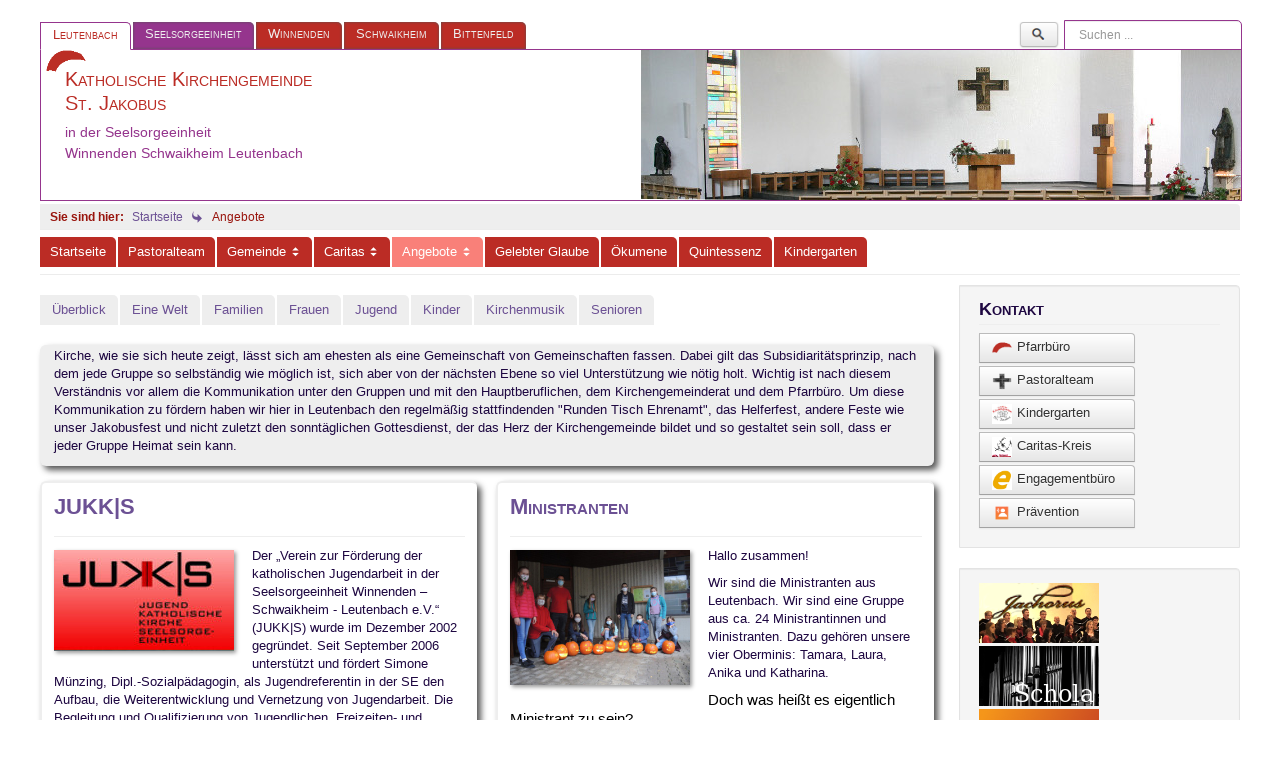

--- FILE ---
content_type: text/html; charset=utf-8
request_url: https://leutenbach.se-winnenden.de/angebote.html?start=12
body_size: 37453
content:

<!DOCTYPE html>
<html xmlns="http://www.w3.org/1999/xhtml" xml:lang="de-de" lang="de-de" dir="ltr">
<head>
	<meta name="viewport" content="width=device-width, initial-scale=1.0" />
	<meta charset="utf-8" />
	<base href="https://leutenbach.se-winnenden.de/angebote.html" />
	<meta name="keywords" content="Katholische Kirche Leutenbach Nellmersbach Weiler Jugend Gottesdienst Pastoralteam" />
	<meta name="description" content="Hier erhalten Sie Informationen zu Gottesdiensten und Angeboten der katholischen Kirchengemeinde St. Jakobus in Leutenbach" />
	<meta name="generator" content="Joomla! - Open Source Content Management" />
	<title>Angebote</title>
	<link href="/angebote.feed?type=rss" rel="alternate" type="application/rss+xml" title="RSS 2.0" />
	<link href="/angebote.feed?type=atom" rel="alternate" type="application/atom+xml" title="Atom 1.0" />
	<link href="/templates/sewinnenden/css/template.css" rel="stylesheet" />
	<style>
div.mod_search93 input[type="search"]{ width:auto; }
	</style>
	<script type="application/json" class="joomla-script-options new">{"csrf.token":"efe6dc7a7e92fb13d331fa4aa157b30b","system.paths":{"root":"","base":""}}</script>
	<script src="/media/jui/js/jquery.min.js?f5e8a37c3df29f5407364e3e0a1aa714"></script>
	<script src="/media/jui/js/jquery-noconflict.js?f5e8a37c3df29f5407364e3e0a1aa714"></script>
	<script src="/media/jui/js/jquery-migrate.min.js?f5e8a37c3df29f5407364e3e0a1aa714"></script>
	<script src="/media/system/js/caption.js?f5e8a37c3df29f5407364e3e0a1aa714"></script>
	<script src="/media/system/js/mootools-core.js?f5e8a37c3df29f5407364e3e0a1aa714"></script>
	<script src="/media/system/js/core.js?f5e8a37c3df29f5407364e3e0a1aa714"></script>
	<script src="/media/jui/js/bootstrap.min.js?f5e8a37c3df29f5407364e3e0a1aa714"></script>
	<script src="/templates/sewinnenden/js/template.js"></script>
	<!--[if lt IE 9]><script src="/media/system/js/html5fallback.js?f5e8a37c3df29f5407364e3e0a1aa714"></script><![endif]-->
	<script>
jQuery(window).on('load',  function() {
				new JCaption('img.caption');
			});
	</script>

	<link rel="shortcut icon" href="https://leutenbach.se-winnenden.de/images/logo/favicon.ico" type="image/vnd.microsoft.icon">
		<style type="text/css">
		
        .logo {
            background-image: url("images/logo/logo600.jpg");
        }
                    @media (min-width: 660px) and (max-width: 980px) {
                .logo {
                    background-image: url("images/logo/logo300.jpg");
                    width: 300px;
                }
            }   
            @media (max-width: 660px) {
                .logo {
                    background-image: url("images/logo/logo150.jpg");
                    width: 150px
                }
            }
                			
	</style>
	<!--[if lt IE 9]>
		<script src="/media/jui/js/html5.js"></script>
	<![endif]-->
</head>

<body class="site com_content view-category layout-blog no-task itemid-115 fluid">

	<!-- Body -->
	<div class="body">
		<div class="container-fluid">

					 

			<!-- Header -->
			<header class="header" role="banner">

				<div class="header-inner clearfix">
					<nav class="se_navigation pull-left" role="navigation">
						<ul class="nav menu nav-pills">
							<li>
								<a class="se_aktgemeinde">
								Leutenbach								</a>
							</li>
														<li>
								<a class="se_sse" href="http://www.se-winnenden.de/"
								title="Zur Homepage der Seelsorgeeinheit wechseln">Seelsorgeeinheit</a>
							</li>
														<li>
								<a class="se_gemeinde" href="http://borromaeus.se-winnenden.de"
								title="Zur Homepage der Kirchengemeinde St. Karl-Borrom&auml;us wechseln">Winnenden</a>
							</li>
														<li>
								<a class="se_gemeinde" href="http://schwaikheim.se-winnenden.de"
								title="Zur Homepage der Kirchengemeinde St. Maria wechseln">Schwaikheim</a>
							</li>
														<li>
								<a class="se_gemeinde" href="http://bittenfeld.se-winnenden.de"
								title="Zur Homepage der Kirchengemeinde St. Martin wechseln">Bittenfeld</a>
							</li>
																		
						</ul>
					</nav>
					
					<div class="header-search pull-right">
						<div class="search mod_search93">
	<form action="/angebote.html" method="post" class="form-inline" role="search">
		 <input type="image" alt="Suchen" class="button" src="/templates/sewinnenden/images/searchButton.gif" onclick="this.form.searchword.focus();"/><label for="mod-search-searchword93" class="element-invisible">Suchen ...</label> <input name="searchword" id="mod-search-searchword93" maxlength="200"  class="inputbox search-query input-medium" type="search" size="20" placeholder="Suchen ..." />		<input type="hidden" name="task" value="search" />
		<input type="hidden" name="option" value="com_search" />
		<input type="hidden" name="Itemid" value="115" />
	</form>
</div>

					</div>

					<div id="capturediv" class="se_aktgemeinde">  
						<div class="se_aktgemeinde capture brand pull-left">
							<img src="/templates/sewinnenden/images/ltbhaken.png" class="kgsym">
							 
							<p id="sewsl_kirche" style="display:inline;">
								Katholische Kirchengemeinde<br/>St. Jakobus															</p>
						
							<p id="sewsl_se">in der Seelsorgeeinheit<br/>
								Winnenden Schwaikheim Leutenbach
							</p>		
													
												
						</div>
						<div class="logo pull-right"></div>
					</div>
				</div>
			</header>

            <a id="mainmenubtn" class="btn btn-navbar pull-right" data-target=".nav-collapse" data-toggle="collapse" title="Menü aus-/einklappen">
                <span class="icon-menu-3"></span>
            </a>

			<div aria-label="Breadcrumbs" role="navigation">
	<ul itemscope itemtype="https://schema.org/BreadcrumbList" class="breadcrumb">
					<li class="active">
				<span class="divider icon-location"></span>
			</li>
		
						<li itemprop="itemListElement" itemscope itemtype="https://schema.org/ListItem">
											<a itemprop="item" href="/" class="pathway"><span itemprop="name">Startseite</span></a>
					
											<span class="divider">
							<img src="/media/system/images/arrow.png" alt="" />						</span>
										<meta itemprop="position" content="1">
				</li>
							<li itemprop="itemListElement" itemscope itemtype="https://schema.org/ListItem" class="active">
					<span itemprop="name">
						Angebote					</span>
					<meta itemprop="position" content="2">
				</li>
				</ul>
</div>
			

						<nav class="navigation" role="navigation">

			    <div class="nav-collapse collapse">
				    <ul class="nav menu nav-pills mod-list">
<li class="item-106 default"><a href="/" title="Aktuelle Informationen!">Startseite</a></li><li class="item-113"><a href="/pastoralteam.html" >Pastoralteam</a></li><li class="item-114 parent"><a href="/gemeinde.html" >Gemeinde</a></li><li class="item-136 parent"><a href="/hm-caritas/caritas.html" >Caritas</a></li><li class="item-115 current active parent"><a href="/angebote.html" >Angebote</a></li><li class="item-116"><a href="/gelebter-glaube.html" >Gelebter Glaube</a></li><li class="item-142"><a href="/oekumene.html" >Ökumene</a></li><li class="item-117"><a href="/quintessenz.html" >Quintessenz</a></li><li class="item-167"><a href="/gemeinde/kindergarten.html" >Kindergarten</a></li></ul>

				</div>
			</nav>
						
			<div class="row-fluid">
								<main id="content" role="main" class="span9">
					<!-- Begin Content -->
							<div class="moduletable">
						<ul class="nav menu nav-pills mod-list">
<li class="item-138"><a href="/angebote/ueberblick-angebote.html" >Überblick</a></li><li class="item-129"><a href="/angebote/eine-welt.html" >Eine Welt</a></li><li class="item-130"><a href="/angebote/familien.html" >Familien</a></li><li class="item-131"><a href="/angebote/frauen.html" >Frauen</a></li><li class="item-132"><a href="/angebote/jugend.html" >Jugend</a></li><li class="item-133"><a href="/angebote/kinder.html" >Kinder</a></li><li class="item-134 parent"><a href="/angebote/musik.html" >Kirchenmusik</a></li><li class="item-135"><a href="/angebote/senioren.html" >Senioren</a></li></ul>
		</div>
	
					<div id="system-message-container">
	</div>

					<div class="blog" itemscope itemtype="http://schema.org/Blog">
	
	
	
			<div class="category-desc clearfix">
										<p>Kirche, wie sie sich heute zeigt, lässt sich am ehesten als eine Gemeinschaft von Gemeinschaften fassen. Dabei gilt das Subsidiaritätsprinzip, nach dem jede Gruppe so selbständig wie möglich ist, sich aber von der nächsten Ebene so viel Unterstützung wie nötig holt. Wichtig ist nach diesem Verständnis vor allem die Kommunikation unter den Gruppen und mit den Hauptberuflichen, dem Kirchengemeinderat und dem Pfarrbüro. Um diese Kommunikation zu fördern haben wir hier in Leutenbach den regelmäßig stattfindenden "Runden Tisch Ehrenamt", das Helferfest, andere Feste wie unser Jakobusfest und nicht zuletzt den sonntäglichen Gottesdienst, der das Herz der Kirchengemeinde bildet und so gestaltet sein soll, dass er jeder Gruppe Heimat sein kann.</p>					</div>
	
	
		
	
																	<div class="items-row cols-2 row-0 row-fluid clearfix">
						<div class="span6">
				<div class="item column-1"
					itemprop="blogPost" itemscope itemtype="http://schema.org/BlogPosting">
					

			<div class="page-header">

							<h2 itemprop="name">
											<a href="/angebote/jugend/20-jukks/35-jukks.html" itemprop="url">
						JUKK|S</a>
									</h2>
			
											</div>
	



		<div class="pull-left item-image-container">
	         
		  <img class="item-image" title="Logo von Jukks"		  src="/images/beitraege/leutenbach/angebote/jugend/jukkslogo.jpg" 
		  alt="Logo von Jukks" > 
          
		 
		 
		 	</div>

 <p>Der „Verein zur Förderung der katholischen Jugendarbeit in der Seelsorgeeinheit Winnenden – Schwaikheim - Leutenbach e.V.“ (JUKK|S) wurde im Dezember 2002 gegründet. Seit September 2006 unterstützt und fördert Simone Münzing, Dipl.-Sozialpädagogin, als Jugendreferentin in der SE den Aufbau, die Weiterentwicklung und Vernetzung von Jugendarbeit. Die Begleitung und Qualifizierung von Jugendlichen, Freizeiten- und Ministrant(inn)enarbeit, spirituelle und erlebnispädagogische Angebote, Projekte, Anlauf- und Servicestelle, Interessenvertretung für und mit Jugendlichen- das sind nur einige Stichworte, die das vielfältige und umfangreiche Aufgabengebiet der Jugendreferentin beschreiben.</p>



	
	<div class="readmore"><a class="btn" href="/angebote/jugend/20-jukks/35-jukks.html" title="Weiterlesen: JUKK|S" itemprop="url">
		 
	Weiterlesen
	</a></div>



				</div>
				<!-- end item -->
							</div><!-- end span -->
														<div class="span6">
				<div class="item column-2"
					itemprop="blogPost" itemscope itemtype="http://schema.org/BlogPosting">
					

			<div class="page-header">

							<h2 itemprop="name">
											<a href="/angebote/jugend/24-minis/69-ministranten.html" itemprop="url">
						Ministranten</a>
									</h2>
			
											</div>
	



		<div class="pull-left item-image-container">
	         
		  <img class="item-image" title=""		  src="/images/DSCN9927.jpg" 
		  alt="" > 
          
		 
		 
		 	</div>

 <p class="MsoNormal">Hallo zusammen!</p>
<p class="MsoNormal">Wir sind die Ministranten aus Leutenbach. Wir sind eine Gruppe aus ca. 24 Ministrantinnen und Ministranten. Dazu gehören unsere vier Oberminis: Tamara, Laura, Anika und Katharina.</p>
<p style="background: white; margin: 0cm 0cm 6.75pt 0cm;"><span style="font-size: 11.0pt; font-family: 'Calibri',sans-serif; mso-ascii-theme-font: minor-latin; mso-hansi-theme-font: minor-latin; mso-bidi-theme-font: minor-latin; color: black; mso-color-alt: windowtext;">Doch was heißt es eigentlich Ministrant zu sein?</span></p>
<p style="background: white; margin: 0cm 0cm 6.75pt 0cm;"><span style="font-size: 11.0pt; font-family: 'Calibri',sans-serif; mso-ascii-theme-font: minor-latin; mso-hansi-theme-font: minor-latin; mso-bidi-theme-font: minor-latin; color: black; mso-color-alt: windowtext;">Allgemein würde man sagen, Ministranten sind Altardiener. Sie verdeutlichen, dass der Pfarrer den Gottesdienst nicht alleine feiert und helfen ihm bei der Eucharistiefeier, indem sie die Gaben zum Altar bringen. Somit vertreten sie die Gemeinde im Altarraum.</span></p>
<p style="background: white; margin: 0cm 0cm 6.75pt 0cm;"><span style="font-size: 11.0pt; font-family: 'Calibri',sans-serif; mso-ascii-theme-font: minor-latin; mso-hansi-theme-font: minor-latin; mso-bidi-theme-font: minor-latin; color: black; mso-color-alt: windowtext;">Es sind aber nicht nur die Aufgaben im Gottesdienst, die einen Ministranten auszeichnen. Es ist die Gemeinschaft, die das Ministrantenleben vollständig macht.</span></p>
<p class="MsoNormal"><span style="mso-bidi-font-family: Calibri; mso-bidi-theme-font: minor-latin;">Außerhalb der Gottesdienste treffen wir uns immer am letzten Freitag im Monat zu unserer Gruppenstunde. In unseren Gruppenstunden machen wir verschiedene Aktionen - vom Kürbisschnitzen über Plätzchen backen bis hin zu coolen Brett- und Outdoorspielen! Dabei haben wir immer sehr viel Spaß miteinander.</span></p>
<p class="MsoNormal"><span style="mso-bidi-font-family: Calibri; mso-bidi-theme-font: minor-latin;">Als Ministranten helfen wir auch an Festen, wie z.B. an St. Martin oder am Jakobusfest mit. Dort verkaufen wir Glühwein, Punsch und Eiskaffee.</span></p>
<p class="MsoNormal"><span style="mso-bidi-font-family: Calibri; mso-bidi-theme-font: minor-latin;">Haben wir nun dein Interesse geweckt? </span></p>
<p class="MsoNormal"><span style="mso-bidi-font-family: Calibri; mso-bidi-theme-font: minor-latin;">Dann schreibe eine E-Mail an das Jugendbüro </span><span id="cloak73722e17ab0af326685487d344dee312">Diese E-Mail-Adresse ist vor Spambots geschützt! Zur Anzeige muss JavaScript eingeschaltet sein!</span><script type='text/javascript'>
				document.getElementById('cloak73722e17ab0af326685487d344dee312').innerHTML = '';
				var prefix = 'ma' + 'il' + 'to';
				var path = 'hr' + 'ef' + '=';
				var addy73722e17ab0af326685487d344dee312 = 'jugendbuero' + '@';
				addy73722e17ab0af326685487d344dee312 = addy73722e17ab0af326685487d344dee312 + 'jukks' + '.' + 'de';
				var addy_text73722e17ab0af326685487d344dee312 = '<span style="mso-bidi-font-family: Calibri; mso-bidi-theme-font: minor-latin; text-decoration: none; text-underline: none;">jugendbuero' + '@' + 'jukks' + '.' + 'de</span>';document.getElementById('cloak73722e17ab0af326685487d344dee312').innerHTML += '<a ' + path + '\'' + prefix + ':' + addy73722e17ab0af326685487d344dee312 + '\'>'+addy_text73722e17ab0af326685487d344dee312+'<\/a>';
		</script><span style="mso-bidi-font-family: Calibri; mso-bidi-theme-font: minor-latin;">. Wir melden uns bei dir!</span></p>
<p> </p>



				</div>
				<!-- end item -->
							</div><!-- end span -->
							</div><!-- end row -->
																			<div class="items-row cols-2 row-1 row-fluid clearfix">
						<div class="span6">
				<div class="item column-1"
					itemprop="blogPost" itemscope itemtype="http://schema.org/BlogPosting">
					

			<div class="page-header">

							<h2 itemprop="name">
											<a href="/angebote/musik/jachorus/693-jachorus-beim-chorwochenende-im-kloster-schoental.html" itemprop="url">
						Jachorus beim Chorwochenende im Kloster Schöntal</a>
									</h2>
			
											</div>
	



		<div class="pull-left item-image-container">
	         
		  <img class="item-image" title=""		  src="/images/DSCF0934.jpg" 
		  alt="" > 
          
		 
		 
		 	</div>

 <p>Kaum waren die Weihnachtslieder verklungen machten sich 21 Sängerinnen und Sänger von Jachorus und ihr Chorleiter Armin Scherhaufer auf ins Kloster Schöntal zum Chorwochenende vom 9.1. – 11.1.26. Singen, Üben, Probieren, Spaß haben, Gemeinschaft pflegen ist das Motto unseres alljährlich stattfindenden Events.  Die beeindruckende Klosteranlage, die wir auch im Rahmen einer Führung kennenlernen konnten, bot uns einen perfekten Rahmen, um mit viel Freude am Singen und an unserer fröhlichen Gemeinschaft in das neue Jahr zu starten. </p>
<p> Du singst gerne und suchst einen Chor? Komm zu Jachorus! Wir freuen uns auf Dich! Infos bei Claudia Legner 01573-6213762</p>
<p> </p>
<p> </p>



				</div>
				<!-- end item -->
							</div><!-- end span -->
														<div class="span6">
				<div class="item column-2"
					itemprop="blogPost" itemscope itemtype="http://schema.org/BlogPosting">
					

			<div class="page-header">

							<h2 itemprop="name">
											<a href="/angebote/musik/jachorus/612-jachorus-der-kirchenchor.html" itemprop="url">
						„Jachorus“ – Lust auf Musik, die dich bewegt?</a>
									</h2>
			
											</div>
	



		<div class="pull-left item-image-container">
	         
		  <img class="item-image" title=""		  src="/images/beitraege/174608_349532068404188_833170292_n.jpg" 
		  alt="" > 
          
		 
		 
		 	</div>

 <div>Du liebst Musik, singst gern oder möchtest es einfach mal ausprobieren? Dann schließ dich Jachorus an!</div>
<div>Wir sind ein Projektchor, der ausgewählte Gottesdienste und Events musikalisch mitgestaltet – modern, emotional und frisch. Das Ganze garniert mit echter Freude am gemeinsamen Singen. Bei uns kannst du Kirchenmusik aus allen Zeiten erleben: von Bach über moderne Kirchensätze bis hin zu Gospel und Spirituals. Vielfalt gehört zu unserem Sound!</div>
<div>Unser musikalischer Coach Armin Scherhaufer bringt jede Probe mit viel Humor, Energie aber auch einem guten Maß an Anspruch nach vorne. Du musst keine Profi-Stimme mitbringen – wichtig ist, dass du Spaß am Singen hast und Lust, mit deiner Stimme etwas zu bewegen.</div>
<div>Wir proben ganz entspannt alle zwei Wochen montagabends. Vor Projekten gibt’s ein paar Zusatzproben am Wochenende, bei denen wir gemeinsam richtig was auf die Beine stellen.</div>
<div>Wenn du dich angesprochen fühlst und in einer motivierten und offenen Gruppe dabei sein magst: Melde dich am besten per WhatsApp bei Armin <a href="tel:015754609192">(01575 460 91 92</a>)</div>
<p><strong>Montagsproben</strong> im Gemeindesaal:</p>
<table style="width: 201px;" cellpadding="1">
<tbody>
<tr>
<td style="width: 80px;">Januar</td>
<td style="width: 101px;">19.01.</td>
</tr>
<tr>
<td style="width: 80px;">Februar</td>
<td style="width: 101px;">02.02./16.02.</td>
</tr>
<tr>
<td style="width: 80px;">März  </td>
<td style="width: 101px;">02.03./16.03.</td>
</tr>
<tr>
<td style="width: 80px;">April</td>
<td style="width: 101px;">20.04.</td>
</tr>
<tr>
<td style="width: 80px;">Mai</td>
<td style="width: 101px;">04.05.</td>
</tr>
<tr>
<td style="width: 80px;">Juni</td>
<td style="width: 101px;">08.06./22.06.</td>
</tr>
</tbody>
</table>
<p><strong><br />Wochenendproben:</strong><br /><span style="text-decoration: underline;">für die Osternacht</span><br /><br />So. 15.03.26, 10:30 Uhr - 12:00 Uhr, Gemeindesaal<br />Sa. 28.03.26, 14:00 Uhr - 18:00 Uhr, Gemeindesaal</p>
<p><strong>Auftritte:</strong><br /><strong>DANKESFEST</strong>, Fr. 30.01.26, 18.00 Uhr<strong><br />OSTERNACHT</strong>, Sa. 04.04.26, 21.00 Uhr<br /><strong>JAKOBUSFEST</strong>, So. 26.07.26, 10.30 Uhr<br /><strong>CHRISTMETTE</strong>, 24.12.26, 22.00 Uhr<br /><br /><br /><br /></p>



				</div>
				<!-- end item -->
							</div><!-- end span -->
							</div><!-- end row -->
																			<div class="items-row cols-2 row-2 row-fluid clearfix">
						<div class="span6">
				<div class="item column-1"
					itemprop="blogPost" itemscope itemtype="http://schema.org/BlogPosting">
					

			<div class="page-header">

							<h2 itemprop="name">
											<a href="/angebote/musik/jachorus/50-jachorus.html" itemprop="url">
						Jachorus</a>
									</h2>
			
											</div>
	



		<div class="pull-left item-image-container">
	         
		  <img class="item-image" title="Jachorus 2025"		  src="/images/beitraege/leutenbach/angebote/Jachorus_2025.jpg" 
		  alt="Jachorus 2025" > 
          
		 
		 
		 	</div>

 <p>Der Projektchor Jachorus entstand im Jahr 2003 aus dem der Kirchengemeinde angehörenden Familienkreis. Beim ersten Projekt damals waren neun Sängerinnen und Sänger beteiligt. Ziel des Chores ist es, die Kirchenmusik aus allen Gattungen und Zeiten zu erfahren, zu erleben sowie mit Freude weiterzugeben und in Gottesdienst und Konzert zu Gehör zu bringen. Es stehen nicht die großen oratorischen Werke im Mittelpunkt, wohl aber deren Komponisten wie J.S. Bach oder F. Mendelsohn-Bartoldy, die mit Chorälen und kleineren Kirchensätzen bereits aufgeführt wurden. Es macht die Wendigkeit dieses Chores aus, dass alte Meister, moderne Kirchensätze, Gospel und Spirituals mit gleicher Gewichtung betrachtet und dargebracht werden. Zum Programm gehört der Chorgesang für Gottesdienste und Konzerte in der Kirche ebenso wie 4-stimmige Chormusik.</p>



	
	<div class="readmore"><a class="btn" href="/angebote/musik/jachorus/50-jachorus.html" title="Weiterlesen: Jachorus" itemprop="url">
		 
	Weiterlesen
	</a></div>



				</div>
				<!-- end item -->
							</div><!-- end span -->
														<div class="span6">
				<div class="item column-2"
					itemprop="blogPost" itemscope itemtype="http://schema.org/BlogPosting">
					

			<div class="page-header">

							<h2 itemprop="name">
											<a href="/angebote/musik/schola/285-schola-stjakobus.html" itemprop="url">
						Singen ist doppelt beten – Die Schola von St. Jakobus</a>
									</h2>
			
											</div>
	




 <p class="MsoNormal"><span style="font-size: 9.0pt; line-height: 107%; font-family: 'TrebuchetMS',sans-serif; mso-bidi-font-family: TrebuchetMS; color: black;">Es macht uns Freude, den Gottesdienst musikalisch zu bereichern und mitzugestalten. Mal mit Orgel- bzw. Klavierbegleitung oder a cappella. Das meiste kommt aus dem Gotteslob oder Büchern mit neuem geistlichem Liedgut. Manchmal fasziniert uns auch ein Lied oder Kanon aus einem anderen Kulturkreis. Wir haben keine regelmäßigen Proben, sondern treffen uns nach Absprache auf Bedarf. Aktuell bereiten wir uns auf einen Gottesdienst mit 1 oder zwei Proben vor. Wer Spaß am Ensemblesingen hat, ist herzlich eingeladen mitzusingen. Voraussetzung ist die Bereitschaft den eigenen Notentext auch alleine zu singen da wir meist nur zwischen 4-6 Sänger und Sängerinnen sind.</span></p>
<p class="MsoNormal"><span style="font-size: 9.0pt; line-height: 107%; font-family: 'TrebuchetMS',sans-serif; mso-bidi-font-family: TrebuchetMS; color: black;">Kontakt: Cornelia Schmieg-Renz 07195/139353 oder Pfarramt 07195/139970</span></p>
<p> </p>



				</div>
				<!-- end item -->
							</div><!-- end span -->
							</div><!-- end row -->
						
			<div class="items-more">
			

<ol class="nav nav-tabs nav-stacked">
	<li>
		<a href="/angebote/musik/jakokids/218-kinderchor-jako-kids.html">
			Kinderchor „Jako-Kids“</a>
	</li>
</ol>
		</div>
	
				<div class="pagination">
							<p class="counter pull-right"> Seite 3 von 4 </p>
						<ul class="pagination-list"><li><a title="Start" href="/angebote.html" class="pagenav"><i class="icon-first"></i></a></li><li><a title="Zurück" href="/angebote.html?start=6" class="pagenav"><i class="icon-previous"></i></a></li><li class="hidden-phone"><a title="1" href="/angebote.html" class="pagenav">1</a></li><li class="hidden-phone"><a title="2" href="/angebote.html?start=6" class="pagenav">2</a></li><li class="active hidden-phone"><a>3</a></li><li class="hidden-phone"><a title="4" href="/angebote.html?start=18" class="pagenav">4</a></li><li><a title="Weiter" href="/angebote.html?start=18" class="pagenav"><i class="icon-next"></i></a></li><li><a title="Ende" href="/angebote.html?start=18" class="pagenav"><i class="icon-last"></i></a></li></ul> </div>
	</div>

					<!-- End Content -->
				</main>
								<div id="aside" class="span3">
					<!-- Begin Right Sidebar -->
					<div class="well  gem-kontakte"><h3 class="page-header">Kontakt</h3>

<div class="custom gem-kontakte"  >
	<a class="btn btn-default" title="Anschrift und Telefonnummer des Pfarrbüros" href="/gemeinde/pfarrbuero">
  <img src="/images/logo/ltbhaken.png" alt="" />Pfarrbüro
</a>
<a class="btn btn-default" title="Informationen zum Pastoralteam" href="/pastoralteam">
  <img src="/images/logo/kreuz.png" alt="" />Pastoralteam
</a>
<a class="btn btn-default" title="Öffungszeiten und Kontaktinformationen unseres Kindergartens St. Jakobus" href="/gemeinde/kindergarten/5-oeffnungszeiten-und-kontakt">
  <img src="/images/logo/kiga.jpg" alt="" />Kindergarten
</a>
<a class="btn btn-default" title="Kontaktinformationen des Caritas-Kreises" href="/hm-caritas/caritas/127-caritas-kontakt">
  <img src="/images/logo/ckd_wt.jpg" alt="" />Caritas-Kreis
</a>
<a class="btn btn-default" title="Engagierte Gemeinde" target="_blank" href="https://www.engagiertegemeinde.de" alt="Externer Link zur Homepage der Engagierten Gemeinden in der Seelsorgeeinheit">
  <img src="/images/logo/engagiertegemeinde.jpg" alt="" />Engagementbüro
</a>
<a class="btn btn-default" title="Prävention vor sexuellen Missbrauch" href="/pastoralteam">
  <img src="/images/logo/prvention.png" alt="" />Prävention
</a></div>
</div><div class="well gemeindegruppen"><div class="bannergroupgemeindegruppen">

	<div class="banneritem">
																																																																			<a
							href="/component/banners/click/1.html" target="_blank" rel="noopener noreferrer"
							title="Der Kirchenchor Jachorus">
							<img
								src="https://leutenbach.se-winnenden.de/images/banners/jachorusbanner.png"
								alt="Bild vom Kirchenchor Jachorus mit Logo"
								 width="120"								 height="60"							/>
						</a>
																<div class="clr"></div>
	</div>
	<div class="banneritem">
																																																																			<a
							href="/component/banners/click/2.html" target="_blank" rel="noopener noreferrer"
							title="Die Schola">
							<img
								src="https://leutenbach.se-winnenden.de/images/banners/scholabanner.png"
								alt="Orgelpfeifen mit Schola-Text"
								 width="120"								 height="60"							/>
						</a>
																<div class="clr"></div>
	</div>
	<div class="banneritem">
																																																																			<a
							href="/component/banners/click/3.html" target="_blank" rel="noopener noreferrer"
							title="Der Kinderchor Jakokids">
							<img
								src="https://leutenbach.se-winnenden.de/images/banners/jakokidsbanner.png"
								alt="Der Kinderchor Jakokids"
								 width="120"								 height="60"							/>
						</a>
																<div class="clr"></div>
	</div>
	<div class="banneritem">
																																																																			<a
							href="/component/banners/click/4.html" target="_blank" rel="noopener noreferrer"
							title="keb Katholische Erwachsenenbildung Rems-Murr e.V.">
							<img
								src="https://leutenbach.se-winnenden.de/images/banners/KEB-Rems-Murr-Logo-rot-080616.jpg"
								alt="keb Katholische Erwachsenenbildung Rems-Murr e.V."
																							/>
						</a>
																<div class="clr"></div>
	</div>

</div>
</div><div class="well "><h3 class="page-header">Termine in St. Jakobus</h3>    	<div role="tabpanel" class="segodis-div">
    	
    	  <!-- Nav tabs -->
    	  <ul class="nav nav-pills" role="tablist">
    	    <li role="presentation" class="active">
    	    	<a href="#godis" aria-controls="Gottesdienste" role="tab" data-toggle="tab">
    	    		Gottesdienste    	    	</a>
    	    </li>
    	    <li role="presentation">
    	    	<a href="#termine" aria-controls="Termine" role="tab" data-toggle="tab">
    				Termine    	    	</a>
    	    </li>
    	  </ul>
    	
    	  <!-- Tab panes -->
    	  <div class="tab-content">
    	    <div role="tabpanel" class="tab-pane active" id="godis">
    	    	<dl class="segodis">					
    					<div class="segodis-heading">
    						<span class="icon-calendar"></span>Mittwoch, 28.01.2026    					</div>
        		
    	<dd><dl class="segodis-event">
    	    		<dt>
    		<span class="segodis-zeit">
    			18:15    		</span>
    			    				<a rel="nofollow" href="/gemeinde/termine/gottesdienst-termine.html?view=sekaldetail&amp;date_id=l14399460"  title="Termindetails anzeigen">
    					<span class="icon-share-alt"></span>			
    					Eucharistiefeier    				</a>
    			    	    		</dt>
    	    		<dd>
    			<span class="segodis-bemerkung">(Kirche St. Jakobus, Leutenbach)</span>
    		</dd>
    	    		
    	</dl></dd>
    					
    					<div class="segodis-heading">
    						<span class="icon-calendar"></span>Samstag, 31.01.2026    					</div>
        		
    	<dd><dl class="segodis-event">
    	    		<dt>
    		<span class="segodis-zeit">
    			11:00    		</span>
    			    				<a rel="nofollow" href="/gemeinde/termine/gottesdienst-termine.html?view=sekaldetail&amp;date_id=l14387509"  title="Termindetails anzeigen">
    					<span class="icon-share-alt"></span>			
    					Tauffeier K. Braune    				</a>
    			    	    		</dt>
    	    		<dd>
    			<span class="segodis-bemerkung">(Kirche St. Jakobus, Leutenbach)</span>
    		</dd>
    	    		
    	</dl></dd>
    					
    					<div class="segodis-heading">
    						<span class="icon-calendar"></span>Sonntag, 01.02.2026    					</div>
        		
    	<dd><dl class="segodis-event">
    	    		<dt>
    		<span class="segodis-zeit">
    			9:00    		</span>
    			    				<a rel="nofollow" href="/gemeinde/termine/gottesdienst-termine.html?view=sekaldetail&amp;date_id=l14399358"  title="Termindetails anzeigen">
    					<span class="icon-share-alt"></span>			
    					Eucharistiefeier    				</a>
    			    	    		</dt>
    	    		<dd>
    			<span class="segodis-bemerkung">(Kirche St. Jakobus, Leutenbach)</span>
    		</dd>
    	    		
    	</dl></dd>
        		
    	<dd><dl class="segodis-event">
    	    		<dt>
    		<span class="segodis-zeit">
    			17:00    		</span>
    			    				<a rel="nofollow" href="/gemeinde/termine/gottesdienst-termine.html?view=sekaldetail&amp;date_id=s15049048"  title="Termindetails anzeigen">
    					<span class="icon-share-alt"></span>			
    					Eucharistische Anbetung    				</a>
    			    	    		</dt>
    	    		<dd>
    			<span class="segodis-bemerkung">(Kirche St. Maria, Schwaikheim)</span>
    		</dd>
    	    		
    	</dl></dd>
    					
    					<div class="segodis-heading">
    						<span class="icon-calendar"></span>Mittwoch, 04.02.2026    					</div>
        		
    	<dd><dl class="segodis-event">
    	    		<dt>
    		<span class="segodis-zeit">
    			17:00    		</span>
    			    				<a rel="nofollow" href="/gemeinde/termine/gottesdienst-termine.html?view=sekaldetail&amp;date_id=l15098619"  title="Termindetails anzeigen">
    					<span class="icon-share-alt"></span>			
    					2. Weggottesdienst EK Kinder    				</a>
    			    	    		</dt>
    	    		<dd>
    			<span class="segodis-bemerkung">(Kirche St. Jakobus, Leutenbach)</span>
    		</dd>
    	    		
    	</dl></dd>
        		
    	<dd><dl class="segodis-event">
    	    		<dt>
    		<span class="segodis-zeit">
    			18:15    		</span>
    			    				<a rel="nofollow" href="/gemeinde/termine/gottesdienst-termine.html?view=sekaldetail&amp;date_id=l14399464"  title="Termindetails anzeigen">
    					<span class="icon-share-alt"></span>			
    					Eucharistiefeier    				</a>
    			    	    		</dt>
    	    		<dd>
    			<span class="segodis-bemerkung">(Kirche St. Jakobus, Leutenbach)</span>
    		</dd>
    	    		
    	</dl></dd>
    					
    					<div class="segodis-heading">
    						<span class="icon-calendar"></span>Sonntag, 08.02.2026    					</div>
        		
    	<dd><dl class="segodis-event">
    	    		<dt>
    		<span class="segodis-zeit">
    			10:30    		</span>
    			    				<a rel="nofollow" href="/gemeinde/termine/gottesdienst-termine.html?view=sekaldetail&amp;date_id=l14889480"  title="Termindetails anzeigen">
    					<span class="icon-share-alt"></span>			
    					Wortgottesdienst    				</a>
    			    	    		</dt>
    	    		<dd>
    			<span class="segodis-bemerkung">(Kirche St. Jakobus, Leutenbach)</span>
    		</dd>
    	    		
    	</dl></dd>
    </dl>    		<div class="segodis readmore">
    			<a class="btn" itemprop="url" title="Den Terminkalender aufrufen" 
    				href="/gemeinde/termine/gottesdienst-termine.html    				">
    		    			Zum Terminkalender
    		    			</a>
    		</div>
    	    	    </div>
    	    <div role="tabpanel" class="tab-pane" id="termine">
    	    	<dl class="segodis">					
    					<div class="segodis-heading">
    						<span class="icon-calendar"></span>Dienstag, 27.01.2026    					</div>
        		
    	<dd><dl class="segodis-event">
    	    		<dt>
    		<span class="segodis-zeit">
    			19:00    		</span>
    			    				<a rel="nofollow" href="/gemeinde/termine/veranstaltungs-termine.html?view=sekaldetail&amp;date_id=l15098560"  title="Termindetails anzeigen">
    					<span class="icon-share-alt"></span>			
    					Jugendausschuss der SE    				</a>
    			    	    		</dt>
    	    		<dd>
    			<span class="segodis-bemerkung">(Gemein&shyde&shy;saal St. Jakobus, Leutenbach)</span>
    		</dd>
    	    		
    	</dl></dd>
    					
    					<div class="segodis-heading">
    						<span class="icon-calendar"></span>Montag, 02.02.2026    					</div>
        		
    	<dd><dl class="segodis-event">
    	    		<dt>
    		<span class="segodis-zeit">
    			19:00    		</span>
    			    				<a rel="nofollow" href="/gemeinde/termine/veranstaltungs-termine.html?view=sekaldetail&amp;date_id=l15098490"  title="Termindetails anzeigen">
    					<span class="icon-share-alt"></span>			
    					Jachorusprobe    				</a>
    			    	    		</dt>
    	    		<dd>
    			<span class="segodis-bemerkung">(Gemein&shyde&shy;saal St. Jakobus, Leutenbach)</span>
    		</dd>
    	    		
    	</dl></dd>
    					
    					<div class="segodis-heading">
    						<span class="icon-calendar"></span>Samstag, 07.02.2026    					</div>
        		
    	<dd><dl class="segodis-event">
    	    		<dt>
    		<span class="segodis-zeit">
    			14:30    		</span>
    			    				<a rel="nofollow" href="/gemeinde/termine/veranstaltungs-termine.html?view=sekaldetail&amp;date_id=l13663837"  title="Termindetails anzeigen">
    					<span class="icon-share-alt"></span>			
    					Ökumenischer Strickkreis    				</a>
    			    	    		</dt>
    	    		<dd>
    			<span class="segodis-bemerkung">(Johanneskirche, Leutenbach)</span>
    		</dd>
    	    		
    	</dl></dd>
    					
    					<div class="segodis-heading">
    						<span class="icon-calendar"></span>Montag, 09.02.2026    					</div>
        		
    	<dd><dl class="segodis-event">
    	    		<dt>
    		<span class="segodis-zeit">
    			19:30    		</span>
    			    				<a rel="nofollow" href="/gemeinde/termine/veranstaltungs-termine.html?view=sekaldetail&amp;date_id=l15098730"  title="Termindetails anzeigen">
    					<span class="icon-share-alt"></span>			
    					KGR Sitzung    				</a>
    			    	    		</dt>
    	    		<dd>
    			<span class="segodis-bemerkung">(Besprechungsraum Gemeinde&shy;zentrum St. Jakobus, Leutenbach)</span>
    		</dd>
    	    		
    	</dl></dd>
    					
    					<div class="segodis-heading">
    						<span class="icon-calendar"></span>Dienstag, 10.02.2026    					</div>
        		
    	<dd><dl class="segodis-event">
    	    		<dt>
    		<span class="segodis-zeit">
    			19:30    		</span>
    			    				<a rel="nofollow" href="/gemeinde/termine/veranstaltungs-termine.html?view=sekaldetail&amp;date_id=l14617818"  title="Termindetails anzeigen">
    					<span class="icon-share-alt"></span>			
    					keb Vortrag    				</a>
    			    	    		</dt>
    	    		<dd>
    			<span class="segodis-bemerkung">(Gemein&shyde&shy;saal St. Jakobus, Leutenbach)</span>
    		</dd>
    	    		
    	</dl></dd>
    </dl>    		<div class="segodis readmore">
    			<a class="btn" itemprop="url" title="Den Terminkalender aufrufen" 
    				href="/gemeinde/termine/veranstaltungs-termine.html    				">
    		    			Zum Terminkalender
    		    			</a>
    		</div>
    	    	    </div>
    	
    	  </div>
    	
    	</div>
    </div>
					<!-- End Right Sidebar -->
				</div>
							</div> 
		</div> 
	</div>
	<!-- Footer -->
	<footer class="footer" role="contentinfo">
		<div class="container-fluid">
			<hr />
			<div class="nav pull-left">
			     <ul class="nav menu nav-pills footer-nav mod-list">
<li class="item-107"><a href="/impressum.html" >Impressum</a></li><li class="item-231"><a href="/datenschutzerklaerung.html" >Datenschutzerklärung</a></li><li class="item-111"><a href="/uebersicht.html" >Übersicht</a></li><li class="item-108"><a href="/login.html" >Login</a></li></ul>

			</div>
			<div class="nav pull-right">
				<span>
					<a href="#top" class="backtotop-text" id="back-top" title="Nach oben">
					    <span>Nach oben</span>
					</a>
                    <a href="#top" class="backtotop-icon btn nav-btn" id="back-top" title="Nach oben">
                        <span class="icon-arrow-up-2"></span>
                    </a>					
				</span>
			</div>
            <div class="copyright">
                <span>
                    Copyright &copy; 2026 Katholische Kirchengemeinde St. Jakobus Leutenbach                </span>
            </div>
		</div>
	</footer>
	
</body>
</html>
